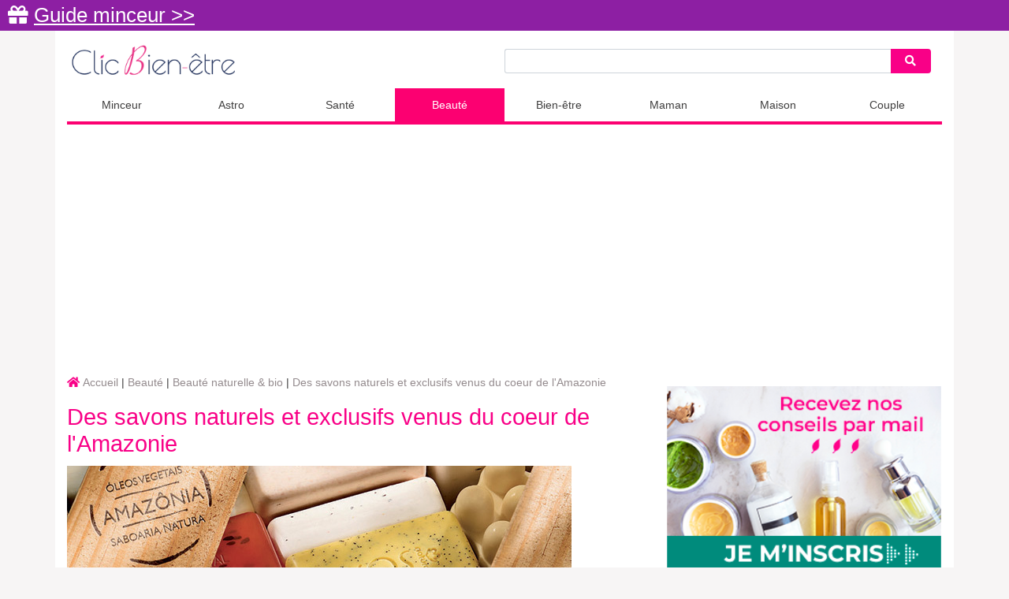

--- FILE ---
content_type: text/html; charset=utf-8
request_url: https://www.clicbienetre.com/beaute/naturelle-bio/des-savons-naturels-et-exclusifs-venus-du-coeur-de-l-amazonie
body_size: 12886
content:
<!DOCTYPE html>
<html lang="fr">
<head>
    <meta charset="utf-8">
    <meta http-equiv="content-language" content="fr"/>
    <meta http-equiv="X-UA-Compatible" content="IE=edge">
    <meta name="viewport" content="width=device-width, initial-scale=1">
    <title>Des savons naturels et exclusifs venus du coeur de l&#039;Amazonie | Clic Bien-être</title>
    <meta name="csrf-token" content="BePCXLd5zcsDlhEvjW49O8T21Rrh4qRWtlIFbTNC">

    <script src="/js/app.js?id=9bcbb374dfe6ae6f5f91e25313df9f45"></script>
    <link href="/css/app.css?id=ba1476175b5e100ec14c70eeace96a2b" rel="stylesheet">

    <link rel="alternate" type="application/atom+xml" href="https://www.clicbienetre.com/articles.xml" title="Clic Bien-être">

    <link rel="icon" type="image/png" href="https://img.clicbienetre.com/static/v3/images/favicon.png?v=1562060690"/>
    <link rel="apple-touch-icon" href="https://img.clicbienetre.com/static/v3/images/apple-touch-icon.png?v=1562060690"/>
    <link rel="apple-touch-icon" href="https://img.clicbienetre.com/static/v3/images/apple-touch-icon-76x76.png?v=1562060690" sizes="76x76"/>
    <link rel="apple-touch-icon" href="https://img.clicbienetre.com/static/v3/images/apple-touch-icon-120x120.png?v=1562060690" sizes="120x120"/>
    <link rel="apple-touch-icon" href="https://img.clicbienetre.com/static/v3/images/apple-touch-icon-152x152" sizes="152x152"/>

    <!-- BEGIN Sirdata -->
<script type="text/javascript" src="https://cache.consentframework.com/js/pa/26948/c/vn5aJ/stub" referrerpolicy="unsafe-url" charset="utf-8"></script>
<script type="text/javascript" src="https://tag.analytics-helper.com/ans/ga?pa=26948&c=553&tid=UA-90862299-1%2CG-XXMZD4D9MP"></script>
<script>
window.Sddan = {
    "info": {
        "hd_m" : "",
        "hd_s256" : "",
        "uf_postal_code" : "",
        "uf_bday" : "",
        "uf_gender" : "",
    }
};
</script>
<script type="text/javascript" src="https://choices.consentframework.com/js/pa/26948/c/vn5aJ/cmp" referrerpolicy="unsafe-url" charset="utf-8" async></script>
<!-- END Sirdata -->

<!-- BEGIN Missena -->
<script async src="https://ad.missena.io/?t=PA-48855868"></script>
<!-- END Missena -->

<!-- BEGIN Adsense -->
<script type="text/javascript" data-cmp-src="https://pagead2.googlesyndication.com/pagead/js/adsbygoogle.js" data-cmp-vendor="755" data-cmp-purposes="1,3,4" data-cmp-purposes-li="2,7,9,10" data-cmp-require-choice="true" async></script>
<!-- END Adsense -->

<!-- BEGIN Taboola -->
<script type="text/javascript">
  window._taboola = window._taboola || [];
  _taboola.push({article:'auto'});
  !function (e, f, u, i) {
    if (!document.getElementById(i)){
      e.async = 500;
      e.setAttribute('data-cmp-src',u);
      e.setAttribute('data-cmp-purposes','1,3');
      e.setAttribute('data-cmp-vendor','42');
      e.setAttribute('data-cmp-require-choice','true');   
      e.id = i;
      f.parentNode.insertBefore(e, f);
    }
  }(document.createElement('script'),
  document.getElementsByTagName('script')[0],
  '//cdn.taboola.com/libtrc/mangomedia-clicbien-etre/loader.js',
  'tb_loader_script');
  if(window.performance && typeof window.performance.mark == 'function')
    {window.performance.mark('tbl_ic');}
</script>
<!-- END Taboola -->

<!-- BEGIN Akcelo -->
<script async src="https://ads.sportslocalmedia.com/slm.prebid.clicbienetre.js"></script>

<style>
    .akcelo-wrapper {
        display: grid;
        place-items: center;
        grid-template-columns: 1fr;
        text-align: center;
        position: relative;
        overflow: hidden;
    }
    .akcelo-wrapper.akcelo-wrapper-label:before {
        content: attr(data-ad-text);
        color: #777777;
        font-size: 11px;
        text-align: center;
        position: absolute;
        width: 100%;
        top: 2px;
    }
    .akcelo-wrapper.akcelo-wrapper-label {
        box-sizing: content-box;
        padding: 20px 0 0;
    }
    .akcelo-placeholder:not(.akcelo-loaded) {
        background-color: #f9f9f9;
        background-clip: content-box;
    }
    .akcelo-placeholder:not(.akcelo-loaded)::after {
        border: 1px solid #696969;
        border-radius: 2px;
        color: #696969;
        content: attr(data-placeholder-text);
        font-size: 11px;
        line-height: 1;
        padding: 3px 4px 1px;
        position: absolute;
        background-color: transparent;
        font-family: Arial,sans-serif;
    }
    .akcelo-video > div:first-child {
        width: 100%;
        position: absolute;
        top: 0;
        bottom: 0;
        left: 0;
        right: 0
    }
    .akcelo-video.akcelo-wrapper-label > div:first-child {
        top: 20px;
    }
    @media (pointer:coarse) {
        .akcelo-wrapper.akcelo-desktop {
            display: none;
        }
    }
    @media (pointer:fine) {
        .akcelo-wrapper.akcelo-mobile {
            display: none;
        }
    }
</style>
<!-- END Akcelo -->

<!-- BEGIN Facebook -->
<meta name="facebook-domain-verification" content="f9gxs0vkv0xxmojj9limyb8sxskzd7" />
<!-- END Facebook -->

<!-- BEGIN Google Analytics -->
<script async src="https://www.googletagmanager.com/gtag/js?id=G-XXMZD4D9MP"></script>
<script>
    window.dataLayer = window.dataLayer || [];
    function gtag(){dataLayer.push(arguments);}
    gtag('js', new Date());
    gtag('config', 'G-XXMZD4D9MP');
</script>
<!-- END Google Analytics -->



        <meta property="og:type" content="article" />
    <meta property="og:title" content="Des savons naturels et exclusifs venus du coeur de l'Amazonie" />
    <meta property="og:description" content="Découvrez les nouveaux savons naturels inédits Natura EKOS. Des produits de qualité fabriqués de manière raisonnée au cœur de l’Amazonie par Natura Brasil, le tout à partir de fruits précieux comme la Castanha, l’Andiroba ou encore le buruti." />
    <meta property="article:published_time" content="2015-09-10T13:00:49+02:00" />
    <meta property="article:modified_time" content="2015-09-10T13:00:49+02:00" />
    <meta property="og:url" content="https://www.clicbienetre.com/beaute/naturelle-bio/des-savons-naturels-et-exclusifs-venus-du-coeur-de-l-amazonie" />
    <meta property="og:site_name" content="Clic Bien-être" />
            <meta property="og:image" content="https://img.clicbienetre.com/prod/images/news/640x350_6726.jpeg" />
        <meta property="og:image:alt" content="Des savons naturels et exclusifs venus du coeur de l'Amazonie" />
    <meta property="og:locale" content="fr_FR" />
    <meta name="twitter:text:title" content="Des savons naturels et exclusifs venus du coeur de l'Amazonie" />
            <meta name="twitter:image" content="https://img.clicbienetre.com/prod/images/news/640x350_6726.jpeg" />
        <meta name="twitter:image:alt" content="Des savons naturels et exclusifs venus du coeur de l'Amazonie" />
    <meta name="twitter:card" content="summary_large_image" />

    
        <!-- ecs -->
</head>
<body>

<div class="container">
    <div class="lmp_banner">
    <i class="fas fa-gift"></i>
    <a href="https://www.clicbienetre.com/form-lmp-sante" target="_blank">
        Guide minceur  &gt;&gt;
    </a>
</div>

<style>
    div.lmp_banner {
        background: #8d1fa3;
        color: #ffffff;
        padding: 5px 25px;
        margin: 0 -15px;
        position: fixed;
        top: 0;
        left: 0;
        right: 0;
        z-index: 11;
        font-size: 1.6em;
    }

    div.lmp_banner a {
        text-decoration: underline;
        color: #ffffff;
    }

    body {
        margin-top: 37px;
    }

    @media (max-width: 767px) {
        body {
            margin-top: 30px;
        }

        a.lmp_banner {
            font-size: 0.9em;
        }
    }
</style>

    <nav class="navbar navbar-light navbar-expand-lg bg-light no-print pink" id="topnav">
    <div class="top-nav">
        <a href="https://www.clicbienetre.com">
            <img src="https://img.clicbienetre.com/static/v4/logo2.png" alt="Clic Bien-être" class="logo"/>
            <span class="logo">
                Clic Bien-être
            </span>
        </a>

        <div class="gse-nav no-print">
            <div class="searchbar">
    <form action="https://www.clicbienetre.com/recherche">
        <div class="input-group">
            <input id="search-input" type="text" class="form-control form-control-sm" name="q" value="">
            <div class="input-group-append">
                <div class="input-group-text">
                    <button type="submit" class="btn btn-sm" aria-label="Search">
                        <i class="fas fa-search"></i>
                    </button>
                </div>
            </div>
        </div>
    </form>
</div>
        </div>

        <button class="navbar-toggler" type="button" data-toggle="collapse" data-target="#menu" aria-controls="navbarSupportedContent" aria-expanded="false" aria-label="Toggle navigation">
            <span class="navbar-toggler-icon"></span>
        </button>
    </div>

    <div class="collapse navbar-collapse" id="menu">
        <ul class="navbar-nav mr-auto">
                            <li class="nav-item light-blue ">
                    <div class="dropdown">
                                                    <a class="nav-link dropdown-toggle" href="#" data-toggle="dropdown" data-target="#drop13">Minceur</a>
                            <div class="dropdown-menu" id="drop13">
                                <div class="row no-gutters">
                                    <div class="col-md-4 left-dropdown">
                                                                                    <a class="dropdown-item" href="https://www.clicbienetre.com/minceur/actualite-minceur">Actu minceur</a>
                                                                                    <a class="dropdown-item" href="https://www.clicbienetre.com/minceur/alimentation">Alimentation</a>
                                                                                    <a class="dropdown-item" href="https://www.clicbienetre.com/minceur/recettes">Recettes</a>
                                                                            </div>
                                                                            <div class="col-md-8 no-mobile">
                                            <div class="row articles">
                                                <div class="col-12 mb-2">Minceur</div>
                                                                                                    <div class="col-4">
                                                        <a href="https://www.clicbienetre.com/minceur/alimentation/alimentation-et-fertilite-les-aliments-a-privilegier">
                                                            <img data-src="https://img.clicbienetre.com/prod/2025-12/alimentation-et-fertilite-nkz-800.webp" class="b-lazy" alt="Alimentation et fertilité : les aliments à privilégier"/>
                                                            Alimentation et fertilité : les aliments à privilégier
                                                        </a>
                                                    </div>
                                                                                                                                                        <div class="col-4">
                                                        <a href="https://www.clicbienetre.com/minceur/alimentation/smoothie-vert-minceur-3-idees-faciles-et-gourmandes">
                                                            <img data-src="https://img.clicbienetre.com/prod/2025-11/smoothie-t95-800.webp" class="b-lazy" alt="Smoothie vert minceur : 3 idées faciles et gourmandes"/>
                                                            Smoothie vert minceur : 3 idées faciles et gourmandes
                                                        </a>
                                                    </div>
                                                                                                                                                        <div class="col-4">
                                                        <a href="https://www.clicbienetre.com/minceur/alimentation/idees-gourmandes-pour-se-faire-plaisir-a-la-maison-sans-passer-des-heures-en-cuisine">
                                                            <img data-src="https://img.clicbienetre.com/prod/2025-11/gaufres-ssj-800.webp" class="b-lazy" alt="Idées gourmandes pour se faire plaisir à la maison sans passer des heures en cuisine"/>
                                                            Idées gourmandes pour se faire plaisir à la maison sans passer des heures en cuisine
                                                        </a>
                                                    </div>
                                                                                                                                                        </div>
                                        </div>
                                                                    </div>
                            </div>
                                            </div>
                </li>
                            <li class="nav-item violet ">
                    <div class="dropdown">
                                                    <a class="nav-link dropdown-toggle" href="#" data-toggle="dropdown" data-target="#drop22">Astro</a>
                            <div class="dropdown-menu" id="drop22">
                                <div class="row no-gutters">
                                    <div class="col-md-12 left-dropdown">
                                                                                    <a class="dropdown-item" href="https://www.clicbienetre.com/astrologie/horoscope-du-jour">Horoscope du jour</a>
                                                                                    <a class="dropdown-item" href="https://www.clicbienetre.com/astrologie/horoscope-de-la-semaine">Horoscope de la semaine</a>
                                                                                    <a class="dropdown-item" href="https://www.clicbienetre.com/astrologie/horoscope-de-l-annee">Horoscope de l&#039;année</a>
                                                                                    <a class="dropdown-item" href="https://www.clicbienetre.com/astrologie/horoscope-chinois">Horoscope chinois</a>
                                                                                    <a class="dropdown-item" href="https://www.clicbienetre.com/astrologie/caractere-signes">Caractère des signes</a>
                                                                                    <a class="dropdown-item" href="https://www.clicbienetre.com/astrologie/numerologie">Numérologie</a>
                                                                            </div>
                                                                    </div>
                            </div>
                                            </div>
                </li>
                            <li class="nav-item blue ">
                    <div class="dropdown">
                                                    <a class="nav-link dropdown-toggle" href="#" data-toggle="dropdown" data-target="#drop11">Santé</a>
                            <div class="dropdown-menu" id="drop11">
                                <div class="row no-gutters">
                                    <div class="col-md-4 left-dropdown">
                                                                                    <a class="dropdown-item" href="https://www.clicbienetre.com/sante/aromatherapie">Aromathérapie</a>
                                                                                    <a class="dropdown-item" href="https://www.clicbienetre.com/sante/homeopathie">Homéopathie</a>
                                                                                    <a class="dropdown-item" href="https://www.clicbienetre.com/sante/phytotherapie">Phytothérapie</a>
                                                                                    <a class="dropdown-item" href="https://www.clicbienetre.com/sante/actualite-sante">Actu santé</a>
                                                                                    <a class="dropdown-item" href="https://www.clicbienetre.com/sante/menopause">Ménopause</a>
                                                                                    <a class="dropdown-item" href="https://www.clicbienetre.com/sante/analyses-examens-medicaux">Analyses et examens médicaux</a>
                                                                                    <a class="dropdown-item" href="https://www.clicbienetre.com/sante/bucco-dentaire">Bucco-dentaire</a>
                                                                                    <a class="dropdown-item" href="https://www.clicbienetre.com/sante/remedes-grand-mere">Remèdes de grands-mères</a>
                                                                                    <a class="dropdown-item" href="https://www.clicbienetre.com/sante/psychologie">Psychologie</a>
                                                                            </div>
                                                                            <div class="col-md-8 no-mobile">
                                            <div class="row articles">
                                                <div class="col-12 mb-2">Santé</div>
                                                                                                    <div class="col-4">
                                                        <a href="https://www.clicbienetre.com/sante/aromatherapie/bien-utiliser-les-huiles-essentielles-en-toute-securite">
                                                            <img data-src="https://img.clicbienetre.com/prod/2025-12/des-extraits-naturels-tres-concentres-bxk-800.webp" class="b-lazy" alt="Bien utiliser les huiles essentielles en toute sécurité"/>
                                                            Bien utiliser les huiles essentielles en toute sécurité
                                                        </a>
                                                    </div>
                                                                                                                                                        <div class="col-4">
                                                        <a href="https://www.clicbienetre.com/sante/actualite-sante/les-bienfaits-du-miel-pour-votre-sante">
                                                            <img data-src="https://img.clicbienetre.com/prod/2024-05/les-vertus-du-miel-pour-la-sante-2.jpg" class="b-lazy" alt="Les bienfaits du miel pour votre santé"/>
                                                            Les bienfaits du miel pour votre santé
                                                        </a>
                                                    </div>
                                                                                                                                                        <div class="col-4">
                                                        <a href="https://www.clicbienetre.com/sante/actualite-sante/sante-globale-comment-allier-medecine-naturelle-et-couverture-adaptee">
                                                            <img data-src="https://img.clicbienetre.com/prod/2025-12/ostheo-cm7-800.webp" class="b-lazy" alt="Santé globale : comment allier médecine naturelle et couverture adaptée"/>
                                                            Santé globale : comment allier médecine naturelle et couverture adaptée
                                                        </a>
                                                    </div>
                                                                                                                                                        </div>
                                        </div>
                                                                    </div>
                            </div>
                                            </div>
                </li>
                            <li class="nav-item pink active">
                    <div class="dropdown">
                                                    <a class="nav-link dropdown-toggle" href="#" data-toggle="dropdown" data-target="#drop14">Beauté</a>
                            <div class="dropdown-menu" id="drop14">
                                <div class="row no-gutters">
                                    <div class="col-md-4 left-dropdown">
                                                                                    <a class="dropdown-item" href="https://www.clicbienetre.com/beaute/naturelle-bio">Beauté naturelle &amp; bio</a>
                                                                                    <a class="dropdown-item" href="https://www.clicbienetre.com/beaute/soins-cosmetiques-maison">DIY fait maison</a>
                                                                                    <a class="dropdown-item" href="https://www.clicbienetre.com/beaute/produits-tests">Nos tests produits</a>
                                                                                    <a class="dropdown-item" href="https://www.clicbienetre.com/beaute/maquillage-soins">Maquillage et soins beauté</a>
                                                                                    <a class="dropdown-item" href="https://www.clicbienetre.com/beaute/soins-cheveux">Soins des cheveux</a>
                                                                            </div>
                                                                            <div class="col-md-8 no-mobile">
                                            <div class="row articles">
                                                <div class="col-12 mb-2">Beauté</div>
                                                                                                    <div class="col-4">
                                                        <a href="https://www.clicbienetre.com/beaute/naturelle-bio/activites-educatives-a-faire-a-la-maison-pendant-les-vacances">
                                                            <img data-src="https://img.clicbienetre.com/prod/2025-12/activites-educatives-a-faire-a-la-maison-pendant-les-vacances-cqb-800.webp" class="b-lazy" alt="Activités éducatives à faire à la maison pendant les vacances"/>
                                                            Activités éducatives à faire à la maison pendant les vacances
                                                        </a>
                                                    </div>
                                                                                                                                                        <div class="col-4">
                                                        <a href="https://www.clicbienetre.com/beaute/naturelle-bio/5-huiles-vegetales-pour-une-peau-eclatante-au-naturel">
                                                            <img data-src="https://img.clicbienetre.com/prod/2025-12/huiles-vegetales-naturelles-at9-800.webp" class="b-lazy" alt="5 huiles végétales pour une peau éclatante au naturel"/>
                                                            5 huiles végétales pour une peau éclatante au naturel
                                                        </a>
                                                    </div>
                                                                                                                                                        <div class="col-4">
                                                        <a href="https://www.clicbienetre.com/beaute/soins-cosmetiques-maison/fabriquez-votre-propre-masque-visage-au-miel-en-5-minutes">
                                                            <img data-src="https://img.clicbienetre.com/prod/2025-12/propre-masque-visage-au-miel-iii-800.webp" class="b-lazy" alt="Fabriquez votre propre masque visage au miel en 5 minutes"/>
                                                            Fabriquez votre propre masque visage au miel en 5 minutes
                                                        </a>
                                                    </div>
                                                                                                                                                        </div>
                                        </div>
                                                                    </div>
                            </div>
                                            </div>
                </li>
                            <li class="nav-item green ">
                    <div class="dropdown">
                                                    <a class="nav-link dropdown-toggle" href="#" data-toggle="dropdown" data-target="#drop12">Bien-être</a>
                            <div class="dropdown-menu" id="drop12">
                                <div class="row no-gutters">
                                    <div class="col-md-4 left-dropdown">
                                                                                    <a class="dropdown-item" href="https://www.clicbienetre.com/bien-etre/sport">Sport</a>
                                                                                    <a class="dropdown-item" href="https://www.clicbienetre.com/bien-etre/relaxation">Relaxation</a>
                                                                                    <a class="dropdown-item" href="https://www.clicbienetre.com/bien-etre/sommeil">Sommeil</a>
                                                                                    <a class="dropdown-item" href="https://www.clicbienetre.com/bien-etre/travail">Travail</a>
                                                                                    <a class="dropdown-item" href="https://www.clicbienetre.com/bien-etre/bien-vieillir">Bien vieillir</a>
                                                                            </div>
                                                                            <div class="col-md-8 no-mobile">
                                            <div class="row articles">
                                                <div class="col-12 mb-2">Bien-être</div>
                                                                                                    <div class="col-4">
                                                        <a href="https://www.clicbienetre.com/bien-etre/sport/sport-et-bien-etre-quels-exercices-pour-se-sentir-mieux-dans-son-corps">
                                                            <img data-src="https://img.clicbienetre.com/prod/2026-01/sport-et-bien-etre-n43-800.webp" class="b-lazy" alt="Sport et bien-être : quels exercices pour se sentir mieux dans son corps ?"/>
                                                            Sport et bien-être : quels exercices pour se sentir mieux dans son corps ?
                                                        </a>
                                                    </div>
                                                                                                                                                        <div class="col-4">
                                                        <a href="https://www.clicbienetre.com/bien-etre/sommeil/troubles-du-sommeil-causes-frequentes-et-solutions-naturelles">
                                                            <img data-src="https://img.clicbienetre.com/prod/2025-12/troubles-du-sommeil-tmz-800.webp" class="b-lazy" alt="Troubles du sommeil : causes fréquentes et solutions naturelles"/>
                                                            Troubles du sommeil : causes fréquentes et solutions naturelles
                                                        </a>
                                                    </div>
                                                                                                                                                        <div class="col-4">
                                                        <a href="https://www.clicbienetre.com/bien-etre/relaxation/4-techniques-de-respiration-pour-reduire-le-stress-en-2-minutes">
                                                            <img data-src="https://img.clicbienetre.com/prod/2025-12/4-techniques-de-respiration-pour-reduire-le-stress-en-2-minutes-gij-800.webp" class="b-lazy" alt="4 techniques de respiration pour réduire le stress en 2 minutes"/>
                                                            4 techniques de respiration pour réduire le stress en 2 minutes
                                                        </a>
                                                    </div>
                                                                                                                                                        </div>
                                        </div>
                                                                    </div>
                            </div>
                                            </div>
                </li>
                            <li class="nav-item yellow ">
                    <div class="dropdown">
                                                    <a class="nav-link dropdown-toggle" href="#" data-toggle="dropdown" data-target="#drop23">Maman</a>
                            <div class="dropdown-menu" id="drop23">
                                <div class="row no-gutters">
                                    <div class="col-md-4 left-dropdown">
                                                                                    <a class="dropdown-item" href="https://www.clicbienetre.com/maman/tomber-enceinte">Tomber enceinte</a>
                                                                                    <a class="dropdown-item" href="https://www.clicbienetre.com/maman/actualite-grossesse">Actu grossesse</a>
                                                                                    <a class="dropdown-item" href="https://www.clicbienetre.com/maman/grossesse-semaine-par-semaine">Grossesse semaine par semaine</a>
                                                                                    <a class="dropdown-item" href="https://www.clicbienetre.com/maman/bebe">Bébé</a>
                                                                                    <a class="dropdown-item" href="https://www.clicbienetre.com/maman/enfant">Enfant</a>
                                                                                    <a class="dropdown-item" href="https://www.clicbienetre.com/maman/ado">Ado</a>
                                                                            </div>
                                                                            <div class="col-md-8 no-mobile">
                                            <div class="row articles">
                                                <div class="col-12 mb-2">Maman</div>
                                                                                                    <div class="col-4">
                                                        <a href="https://www.clicbienetre.com/maman/actualite-grossesse/grossesse-semaine-par-semaine-evolution-et-conseils-pratiques">
                                                            <img data-src="https://img.clicbienetre.com/prod/2025-12/grossesse-semaine-par-semaine-evolution-iff-800.webp" class="b-lazy" alt="Grossesse semaine par semaine : évolution et conseils pratiques"/>
                                                            Grossesse semaine par semaine : évolution et conseils pratiques
                                                        </a>
                                                    </div>
                                                                                                                                                        <div class="col-4">
                                                        <a href="https://www.clicbienetre.com/maman/bebe/sommeil-de-bebe-comprendre-ses-besoins-naturels">
                                                            <img data-src="https://img.clicbienetre.com/prod/2025-12/sommeil-de-bebe-lr5-800.webp" class="b-lazy" alt="Sommeil de bébé : comprendre ses besoins naturels"/>
                                                            Sommeil de bébé : comprendre ses besoins naturels
                                                        </a>
                                                    </div>
                                                                                                                                                        <div class="col-4">
                                                        <a href="https://www.clicbienetre.com/maman/bebe/comment-choisir-une-poussette-adaptee-a-votre-mode-de-vie">
                                                            <img data-src="https://img.clicbienetre.com/prod/2025-12/comment-choisir-une-poussette-adaptee-a-votre-mode-de-vie-ix8-800.webp" class="b-lazy" alt="Comment choisir une poussette adaptée à votre mode de vie ?"/>
                                                            Comment choisir une poussette adaptée à votre mode de vie ?
                                                        </a>
                                                    </div>
                                                                                                                                                        </div>
                                        </div>
                                                                    </div>
                            </div>
                                            </div>
                </li>
                            <li class="nav-item orange ">
                    <div class="dropdown">
                                                    <a class="nav-link dropdown-toggle" href="#" data-toggle="dropdown" data-target="#drop18">Maison</a>
                            <div class="dropdown-menu" id="drop18">
                                <div class="row no-gutters">
                                    <div class="col-md-4 left-dropdown">
                                                                                    <a class="dropdown-item" href="https://www.clicbienetre.com/maison/animaux">Animaux</a>
                                                                                    <a class="dropdown-item" href="https://www.clicbienetre.com/maison/consommer-responsable">Consommer responsable</a>
                                                                                    <a class="dropdown-item" href="https://www.clicbienetre.com/maison/interieur">Intérieur</a>
                                                                                    <a class="dropdown-item" href="https://www.clicbienetre.com/maison/jardin">Jardinage</a>
                                                                                    <a class="dropdown-item" href="https://www.clicbienetre.com/maison/shopping">Shopping &amp; tendances</a>
                                                                                    <a class="dropdown-item" href="https://www.clicbienetre.com/maison/voyages">Voyages</a>
                                                                            </div>
                                                                            <div class="col-md-8 no-mobile">
                                            <div class="row articles">
                                                <div class="col-12 mb-2">Maison</div>
                                                                                                    <div class="col-4">
                                                        <a href="https://www.clicbienetre.com/maison/shopping/tendances-bien-etre-les-produits-qui-font-vraiment-la-difference">
                                                            <img data-src="https://img.clicbienetre.com/prod/2025-12/les-soins-naturels-et-minimalistes-hzq-800.webp" class="b-lazy" alt="Tendances bien-être : les produits qui font vraiment la différence"/>
                                                            Tendances bien-être : les produits qui font vraiment la différence
                                                        </a>
                                                    </div>
                                                                                                                                                        <div class="col-4">
                                                        <a href="https://www.clicbienetre.com/maison/consommer-responsable/5-gestes-faciles-pour-reduire-ses-dechets-au-quotidien">
                                                            <img data-src="https://img.clicbienetre.com/prod/2025-12/5-gestes-faciles-pour-reduire-ses-dechets-au-quotidien-vhf-800.webp" class="b-lazy" alt="5 gestes faciles pour réduire ses déchets au quotidien"/>
                                                            5 gestes faciles pour réduire ses déchets au quotidien
                                                        </a>
                                                    </div>
                                                                                                                                                        <div class="col-4">
                                                        <a href="https://www.clicbienetre.com/maison/shopping/deco-2025-les-tendances-a-ne-pas-manquer">
                                                            <img data-src="https://img.clicbienetre.com/prod/2025-12/deco-2025-les-tendances-a-ne-pas-manquer-wzp-800.webp" class="b-lazy" alt="Déco 2025 : les tendances à ne pas manquer"/>
                                                            Déco 2025 : les tendances à ne pas manquer
                                                        </a>
                                                    </div>
                                                                                                                                                        </div>
                                        </div>
                                                                    </div>
                            </div>
                                            </div>
                </li>
                            <li class="nav-item red ">
                    <div class="dropdown">
                                                    <a class="nav-link dropdown-toggle" href="#" data-toggle="dropdown" data-target="#drop16">Couple</a>
                            <div class="dropdown-menu" id="drop16">
                                <div class="row no-gutters">
                                    <div class="col-md-4 left-dropdown">
                                                                                    <a class="dropdown-item" href="https://www.clicbienetre.com/couple/vie-de-couple">Vie de couple</a>
                                                                                    <a class="dropdown-item" href="https://www.clicbienetre.com/couple/sexualite">Sexualité</a>
                                                                                    <a class="dropdown-item" href="https://www.clicbienetre.com/couple/contraception">Contraception</a>
                                                                            </div>
                                                                            <div class="col-md-8 no-mobile">
                                            <div class="row articles">
                                                <div class="col-12 mb-2">Couple</div>
                                                                                                    <div class="col-4">
                                                        <a href="https://www.clicbienetre.com/couple/vie-de-couple/vie-de-couple-comment-entretenir-la-complicite-au-fil-du-temps">
                                                            <img data-src="https://img.clicbienetre.com/prod/2025-12/vie-de-couple-comment-entretenir-la-complicite-au-fil-du-temps-ete-800.webp" class="b-lazy" alt="Vie de couple : comment entretenir la complicité au fil du temps ?"/>
                                                            Vie de couple : comment entretenir la complicité au fil du temps ?
                                                        </a>
                                                    </div>
                                                                                                                                                        <div class="col-4">
                                                        <a href="https://www.clicbienetre.com/couple/sexualite/libido-en-baisse-les-causes-et-solutions-naturelles">
                                                            <img data-src="https://img.clicbienetre.com/prod/2025-12/libido-en-baisse-z0o-800.webp" class="b-lazy" alt="Libido en baisse : les causes et solutions naturelles"/>
                                                            Libido en baisse : les causes et solutions naturelles
                                                        </a>
                                                    </div>
                                                                                                                                                        <div class="col-4">
                                                        <a href="https://www.clicbienetre.com/couple/vie-de-couple/5-idees-pour-raviver-la-flamme-dans-votre-couple">
                                                            <img data-src="https://img.clicbienetre.com/prod/2025-11/5-idees-pour-raviver-la-flamme-dans-votre-couple-hnn-800.webp" class="b-lazy" alt="5 idées pour raviver la flamme dans votre couple"/>
                                                            5 idées pour raviver la flamme dans votre couple
                                                        </a>
                                                    </div>
                                                                                                                                                        </div>
                                        </div>
                                                                    </div>
                            </div>
                                            </div>
                </li>
                    </ul>

        <div class="gse-collapse">
            <div class="searchbar">
    <form action="https://www.clicbienetre.com/recherche">
        <div class="input-group">
            <input id="search-input" type="text" class="form-control form-control-sm" name="q" value="">
            <div class="input-group-append">
                <div class="input-group-text">
                    <button type="submit" class="btn btn-sm" aria-label="Search">
                        <i class="fas fa-search"></i>
                    </button>
                </div>
            </div>
        </div>
    </form>
</div>
        </div>
    </div>
</nav>


    <div class="mb-3">
        <!-- BEGIN Adsense -->
<!-- CBE - After header navbar -->
<ins class="adsbygoogle"
     style="display:block"
     data-ad-client="ca-pub-3036478317891157"
     data-ad-slot="2601739969"
     data-ad-format="auto"
     data-full-width-responsive="true"></ins>
<script>
     (adsbygoogle = window.adsbygoogle || []).push({});
</script>
<!-- END Adsense -->


    </div>

    <div class="row">
        <div class="col-md-8 left">
                        <div class="breadcrumb">
        <ol vocab="https://schema.org/" typeof="BreadcrumbList">
            <li property="itemListElement" typeof="ListItem" class="home">
                <a property="item" typeof="WebPage" href="https://www.clicbienetre.com">
                    <span property="name">Accueil</span>
                </a>
                <meta property="position" content="1">
            </li>
            <li property="itemListElement" typeof="ListItem">
                <a property="item" typeof="WebPage" href="#">
                    <span property="name">Beauté</span>
                </a>
                <meta property="position" content="2">
            </li>
                            <li property="itemListElement" typeof="ListItem">
                    <a property="item" typeof="WebPage" href="https://www.clicbienetre.com/beaute/naturelle-bio">
                        <span property="name">Beauté naturelle &amp; bio</span>
                    </a>
                    <meta property="position" content="3">
                </li>
                                        <li property="itemListElement" typeof="ListItem">
                    <a property="item" typeof="WebPage" href="https://www.clicbienetre.com/beaute/naturelle-bio/des-savons-naturels-et-exclusifs-venus-du-coeur-de-l-amazonie">
                        <span property="name">Des savons naturels et exclusifs venus du coeur de l'Amazonie</span>
                    </a>
                    <meta property="position" content="4">
                </li>
                    </ol>
    </div>
                    <div class="article classic">
        <h1>
            Des savons naturels et exclusifs venus du coeur de l'Amazonie
        </h1>

                    <p>
                <img data-src="https://img.clicbienetre.com/prod/images/news/640x350_6726.jpeg" class="b-lazy" alt="Des savons naturels et exclusifs venus du coeur de l'Amazonie"/>
            </p>
                <p class="publication">
            Publié le 10 septembre 2015 à 13:00
        </p>

        <p>
            Découvrez les nouveaux savons naturels inédits Natura EKOS. Des produits de qualité fabriqués de manière raisonnée au cœur de l’Amazonie par Natura Brasil, le tout à partir de fruits précieux comme la Castanha, l’Andiroba ou encore le buruti.
        </p>

                    <div class="mb-3 no-print">
                <!-- BEGIN Adsense -->
<ins class="adsbygoogle"
     style="display:block; text-align:center;"
     data-ad-layout="in-article"
     data-ad-format="fluid"
     data-ad-client="ca-pub-3036478317891157"
     data-ad-slot="7693744300"></ins>
<script>
     (adsbygoogle = window.adsbygoogle || []).push({});
</script>
<!-- END Adsense -->

<!-- BEGIN Akcelo -->
<style>
    .akcelo-adunit-15164 {
        width:100%;
        height:360px;
    }
    @media (pointer:coarse) {
        .akcelo-adunit-15164 {
            width:100%;
            height:180px;
        }
    }
</style>
<div class="akcelo-wrapper akcelo-video akcelo-adunit-15164">
    <div id="Clicbienetre_PlayRVideo"></div>
</div>
<script type="application/javascript">
    var slmadshb = slmadshb || {};
    slmadshb.que = slmadshb.que || [];
    slmadshb.que.push(function() {
        slmadshb.display("Clicbienetre_PlayRVideo");
    });
</script>
<!-- END Akcelo -->


            </div>
        
        <div class="content">
            <p><span style="line-height: 1.6em;">La gamme <span style="font-weight:bold;">Natura Ekos</span> propose des soins cosmétiques exclusifs qui sont pour nous de véritables découvertes sensorielles. Inspirés des <span style="font-weight:bold;">traditions ancestrales et de la biodiversité brésilienne</span>, ils nous transportent dans un univers singulier où se mêlent naturalité, authenticité et efficacité.</span></p>

<p>Au travers de ses nouveaux savons, Natura Ekos nous immerge dans cet univers en nous offrant des <span style="font-weight:bold;">savons aux huiles 100% végétales</span> extraites de la castanha, l’andiroba ou encore le buruti. Ces matières premières nobles issues de la forêt amazonienne sont combinées aux bienfaits du pithanga, du maracuja, du cacau ou encore de l’andiroba pour créer des soins lavants hors du commun.</p>

<p style="text-align: center;"></p>

<p style="text-align: center;"><span style="font-style:italic;">Récolte de la Castanha</span></p>

<p>Profitez de toutes les vertus des actifs de la nature au travers de ces <span style="font-weight:bold;">savons crémeux et parfumés</span> aux couleurs de la terre et aux senteurs de la forêt. Une peau douce et une hydratation préservée sont à la clé.</p>

<p style="text-align: center;"></p>

<div>
<div style="text-align: center;"><span style="font-style:italic;">Assortiment de 4 savons solides exfoliants - 4 ingrédients assortis : pithanga, andiroba, maracuja et buruti (4X100 gr - 18€)</span></div>

<div style="text-align: center;"></div>

<div style="text-align: center;"><span style="font-style:italic;">Lot de 3 savons solides crémeux Ekos Castanha à l&#39;huile de castanha (3X100 gr - 14€)</span></div>

<div style="text-align: center;"></div>

<div> </div>
</div>

<p style="text-align: center;"><span style="font-style:italic;">Assortiment de 4 savons solides crémeux - 4 parfums assortis Andiroba, cacau, cupuaçu et castanha (4X100 gr - 18€)</span></p>

<h2>Une fabrication raisonnée au cœur de l’Amazonie</h2>

<p>Même si nous sommes des fervents défenseur du Made in France, nous ne pouvons que saluer la démarche de fabrication de ces produits brésiliens. En avril 2014, Natura Brasil - acteur incontournable dans le monde des cosmétiques au Brésil -  a initié sa production de savons dans un pôle technologique de plus de 172 m<sup>2</sup> : L’Ecoparc. Cette usine qui regroupe plusieurs types de production, est <span style="font-weight:bold;">très respectueuse de l’environnement</span>, elle a notamment recours à la technologie des jardins filtrants, aux systèmes de géothermie, à la réutilisation des eaux de pluies... pour <span style="font-weight:bold;">se fondre au maximum dans le paysage sauvage</span> de l’Amazonie.</p>

<p>Au Brésil, l’Ecoparc est la preuve vivante que l’on peut produire tout en préservant l’environnement. Ce système d’exploitation partagé montre que les industries peuvent se développer dans un même espace en mutualisant les ressources, le fondement nécessaire à une activité durable.</p>

<p>A noter qu’en éliminant les matières animales, minérales ou synthétiques de ces produits au profit des matières premières végétales cultivées de manière durable, les savons Natura Brasil contribuent encore davantage à la vie locale.</p>

<p style="text-align: center;"></p>

<p style="text-align: center;"><span style="font-style:italic;">Récolte de maracuja</span></p>

<p>En respectant la nature et la forêt, en valorisant les populations locales qui se voient davantage gratifiées de leur travail ou encore en mettant en valeur les richesses et les traditions amazoniennes, l’entreprise Natura Ekos mise de manière certaine sur la pérennité de son activité. Et nous ne pouvons que saluer cette démarche !</p>

<h2>Infos pratiques</h2>
<p>Retrouvez les produits Natura Brasil -&nbsp;Ekos&nbsp;sur&nbsp;<a href="http://www.naturabrasil.fr" target="_blank">www.naturabrasil.fr</a></p>
        </div>

                    <p class="my-4">
                Auteur:
                <a href="https://www.clicbienetre.com/author/3">Lucie</a>
            </p>
        
        <div class="row share-links text-center no-print no-gutters">
    <div class="col-4">
        <i class="fab fa-facebook-square"></i>
        <a href="https://www.facebook.com/dialog/share?app_id=5303202981&display=popup&href=https%3A%2F%2Fwww.clicbienetre.com%2Fbeaute%2Fnaturelle-bio%2Fdes-savons-naturels-et-exclusifs-venus-du-coeur-de-l-amazonie" target="_blank" class="facebook">
            Partager
        </a>
    </div>
    <div class="col-4">
        <i class="fas fa-print"></i>
        <a href="#" class="print">
            Imprimer le contenu
        </a>
    </div>
    <div class="col-4">
        <i class="fas fa-at"></i>
        <a href="#" class="email" data-toggle="modal" data-target="#shareEmailModal">
            Envoyer par email
        </a>
    </div>
</div>


<div class="modal fade" id="shareEmailModal" tabindex="-1" role="dialog">
    <div class="modal-dialog modal-lg" role="document">
        <div class="modal-content">
            <div class="modal-header">
                <h5 class="modal-title" id="exampleModalLabel">Partager cette page par email</h5>
                <button type="button" class="close" data-dismiss="modal" aria-label="Close">
                    <span aria-hidden="true">&times;</span>
                </button>
            </div>
            <form action="https://www.clicbienetre.com/share/email" method="post">
                <div class="modal-body">
                    <input type="hidden" name="_token" value="BePCXLd5zcsDlhEvjW49O8T21Rrh4qRWtlIFbTNC" autocomplete="off">                    <p>Veuillez renseigner les informations suivantes (nous ne conservons pas ces informations) :</p>
                    <div class="form-group row">
                        <label class="col-sm-3 col-form-label">Votre nom</label>
                        <div class="col-sm-9">
                            <input type="text" name="name" class="form-control" required>
                        </div>
                    </div>
                    <div class="form-group row">
                        <label class="col-sm-3 col-form-label">Email du destinataire</label>
                        <div class="col-sm-9">
                            <input type="email" name="email" class="form-control" required>
                        </div>
                    </div>
                    <input type="hidden" name="article_id" value="6726"/>
                    <input type="hidden" name="g-recaptcha-response" id="recaptcha-t0dubayt" />

<!-- Google recaptcha -->
<script src="https://www.recaptcha.net/recaptcha/api.js?render=6LcXRrkUAAAAABykHaomKQcR5KwSUFPgxgptqkio"></script>
<script>
    grecaptcha.ready(function() {
        function SetCaptchaToken(inputId) {
            grecaptcha.execute('6LcXRrkUAAAAABykHaomKQcR5KwSUFPgxgptqkio').then(function (token) {
                $(inputId).val(token);
            });
        }
        SetCaptchaToken('input#recaptcha-t0dubayt');
        setInterval(function () { SetCaptchaToken('input#recaptcha-t0dubayt'); }, 2 * 60 * 1000);
    });
</script>
                </div>
                <div class="modal-footer">
                    <a href="#" data-dismiss="modal" class="grey">Fermer</a>
                    <button type="submit" class="btn btn-primary">Envoyer</button>
                </div>
            </form>
        </div>
    </div>
</div>

                    <div class="mb-3 no-print">
                <!-- BEGIN Adsense -->
<div class="mt-4">
    <p class="text-center mb-3">- Publicité -</p>
    <ins class="adsbygoogle" style="display:block" data-ad-client="ca-pub-3036478317891157" data-ad-slot="9537743787" data-ad-format="auto" data-full-width-responsive="true"></ins>
    <script>
        (adsbygoogle = window.adsbygoogle || []).push({});
    </script>
</div>
<!-- END Adsense -->


            </div>
        
        <div class="prev-next row no-gutters no-print my-4">
            <div class="col-6">
                                    <a href="https://www.clicbienetre.com/beaute/naturelle-bio/l-eau-le-secret-d-une-belle-peau" class="prev">
                        <i class="fas fa-chevron-circle-left"></i>
                        Précédent
                    </a>
                            </div>
            <div class="col-6 text-right">
                                    <a href="https://www.clicbienetre.com/beaute/naturelle-bio/escale-bien-etre-au-pied-du-mont-blanc" class="next">
                        Suivant
                        <i class="fas fa-chevron-circle-right"></i>
                    </a>
                            </div>
        </div>

                    <div class="mb-3 no-print">
                <!-- BEGIN Adsense -->
<div class="mb-4">
    <p class="text-center mb-3">- Publicité -</p>
<ins class="adsbygoogle"
     style="display:block"
     data-ad-client="ca-pub-3036478317891157"
     data-ad-slot="8138742801"
     data-ad-format="auto"
     data-full-width-responsive="true"></ins>
<script>
     (adsbygoogle = window.adsbygoogle || []).push({});
</script>
</div>
<!-- END Adsense -->


            </div>
        
        <div class="mb-3 no-print">
            <!-- BEGIN Taboola -->
<div id="taboola-below-article-thumbnails" class="no-print"></div>
<script>
    _taboola.push({
      mode: 'thumbnails-a',
      container: 'taboola-below-article-thumbnails',
      placement: 'Below Article Thumbnails',
      target_type: 'mix'
    });
</script>
<!-- END Taboola -->


        </div>

        <div class="similars mb-4 no-print">
        <h2 class="mb-2">A lire sur le même sujet :</h2>
        <div class="row">
                            <div class="col-lg-6 mb-3">
                    <div class="row no-gutters">
                        <div class="col-4">
                                                            <a href="https://www.clicbienetre.com/beaute/naturelle-bio/le-moly-des-savons-doux-et-surgras-fait-main-dans-les-pyrenees-atlantiques">
                                    <img data-src="https://img.clicbienetre.com/prod/images/news/420x340_6493.jpeg" class="b-lazy img-fluid" alt="Le Moly, des savons doux et surgras fait-main dans les Pyrénées Atlantiques" />
                                </a>
                                                    </div>
                        <div class="col-8">
                            <p>
                                <a href="https://www.clicbienetre.com/beaute/naturelle-bio/le-moly-des-savons-doux-et-surgras-fait-main-dans-les-pyrenees-atlantiques">
                                    Le Moly, des savons doux et surgras fait-main dans les Pyrénées Atlantiques
                                </a>
                                dans
                                <a href="https://www.clicbienetre.com/beaute/naturelle-bio" class="pink">
                                    Beauté naturelle &amp; bio
                                </a>
                            </p>
                        </div>
                    </div>
                </div>
                            <div class="col-lg-6 mb-3">
                    <div class="row no-gutters">
                        <div class="col-4">
                                                            <a href="https://www.clicbienetre.com/beaute/soins-cheveux/30-soins-naturels-et-bio-pour-prendre-soin-de-mes-cheveux-cet-ete">
                                    <img data-src="https://img.clicbienetre.com/prod/images/news/420x340_6617.jpeg" class="b-lazy img-fluid" alt="30 soins naturels et bio pour prendre soin de mes cheveux cet été" />
                                </a>
                                                    </div>
                        <div class="col-8">
                            <p>
                                <a href="https://www.clicbienetre.com/beaute/soins-cheveux/30-soins-naturels-et-bio-pour-prendre-soin-de-mes-cheveux-cet-ete">
                                    30 soins naturels et bio pour prendre soin de mes cheveux cet été
                                </a>
                                dans
                                <a href="https://www.clicbienetre.com/beaute/naturelle-bio" class="pink">
                                    Beauté naturelle &amp; bio
                                </a>
                            </p>
                        </div>
                    </div>
                </div>
                            <div class="col-lg-6 mb-3">
                    <div class="row no-gutters">
                        <div class="col-4">
                                                            <a href="https://www.clicbienetre.com/beaute/naturelle-bio/kael-une-gamme-de-cosmetique-unisexe-ethique-et-biologique">
                                    <img data-src="https://img.clicbienetre.com/prod/images/news/420x340_6663.jpeg" class="b-lazy img-fluid" alt="Kaël, une gamme de cosmétique unisexe, éthique et biologique" />
                                </a>
                                                    </div>
                        <div class="col-8">
                            <p>
                                <a href="https://www.clicbienetre.com/beaute/naturelle-bio/kael-une-gamme-de-cosmetique-unisexe-ethique-et-biologique">
                                    Kaël, une gamme de cosmétique unisexe, éthique et biologique
                                </a>
                                dans
                                <a href="https://www.clicbienetre.com/beaute/naturelle-bio" class="pink">
                                    Beauté naturelle &amp; bio
                                </a>
                            </p>
                        </div>
                    </div>
                </div>
                    </div>
    </div>
        <div class="category-articles mb-3 no-print">
    <div class="title mb-2">A lire dans <a href="#">Beauté</a></div>
    <div class="row">
                    <div class="col-6">
                <a href="https://www.clicbienetre.com/beaute/naturelle-bio/activites-educatives-a-faire-a-la-maison-pendant-les-vacances" class="article-link">
                                            <img data-src="https://img.clicbienetre.com/prod/2025-12/activites-educatives-a-faire-a-la-maison-pendant-les-vacances-cqb-800.webp" class="b-lazy" alt="Activités éducatives à faire à la maison pendant les vacances" />
                                        Activités éducatives à faire à la maison pendant les vacances
                </a>
            </div>
                    <div class="col-6">
                <a href="https://www.clicbienetre.com/beaute/naturelle-bio/5-huiles-vegetales-pour-une-peau-eclatante-au-naturel" class="article-link">
                                            <img data-src="https://img.clicbienetre.com/prod/2025-12/huiles-vegetales-naturelles-at9-800.webp" class="b-lazy" alt="5 huiles végétales pour une peau éclatante au naturel" />
                                        5 huiles végétales pour une peau éclatante au naturel
                </a>
            </div>
                    <div class="col-6">
                <a href="https://www.clicbienetre.com/beaute/soins-cosmetiques-maison/fabriquez-votre-propre-masque-visage-au-miel-en-5-minutes" class="article-link">
                                            <img data-src="https://img.clicbienetre.com/prod/2025-12/propre-masque-visage-au-miel-iii-800.webp" class="b-lazy" alt="Fabriquez votre propre masque visage au miel en 5 minutes" />
                                        Fabriquez votre propre masque visage au miel en 5 minutes
                </a>
            </div>
                    <div class="col-6">
                <a href="https://www.clicbienetre.com/beaute/naturelle-bio/soin-du-visage-maison-comment-creer-votre-propre-routine-beaute" class="article-link">
                                            <img data-src="https://img.clicbienetre.com/prod/2024-05/comment-faire-un-soin-du-visage-maison-2.jpg" class="b-lazy" alt="Soin du visage maison : comment créer votre propre routine beauté ?" />
                                        Soin du visage maison : comment créer votre propre routine beauté ?
                </a>
            </div>
            </div>
</div>    </div>

            <script type="application/ld+json">
            {"@context":"https:\/\/schema.org","@type":"Article","headline":"Des savons naturels et exclusifs venus du coeur de l'Amazonie","publisher":{"@type":"Organization","name":"Clic Bien-\u00eatre","logo":{"@type":"ImageObject","height":214,"width":88,"url":"https:\/\/www.clicbienetre.com\/v3\/images\/logo.png"}},"datePublished":"2015-09-10T13:00:49Z","dateModified":"2015-09-10T13:00:49Z","image":["https:\/\/img.clicbienetre.com\/prod\/images\/news\/640x350_6726.jpeg","https:\/\/img.clicbienetre.com\/prod\/images\/news\/420x340_6726.jpeg","https:\/\/img.clicbienetre.com\/prod\/images\/news\/200x160_6726.jpeg"],"description":"D\u00e9couvrez les nouveaux savons naturels in\u00e9dits Natura EKOS. Des produits de qualit\u00e9 fabriqu\u00e9s de mani\u00e8re raisonn\u00e9e au c\u0153ur de l\u2019Amazonie par Natura Brasil, le tout \u00e0 partir de fruits pr\u00e9cieux comme la Castanha, l\u2019Andiroba ou encore le buruti.","mainEntityOfPage":"https:\/\/www.clicbienetre.com\/beaute\/naturelle-bio\/des-savons-naturels-et-exclusifs-venus-du-coeur-de-l-amazonie","author":{"@type":"Person","name":"Lucie"}}
        </script>
            </div>
        <div class="col-md-4">
            <div class="right no-print">

    <div class="mb-3">
        
    </div>

            <a href="https://www.clicbienetre.com/newsletter" title="Inscription newsletter" class="mb-3 d-block">
            <img src="/img/pave_news.png" class="w-100"/>
        </a>
    
    <div class="mb-3">
        
    </div>

    <div class="astro-link mb-3 text-center">
        <a href="https://www.clicbienetre.com/astrologie/horoscope-du-jour">
            <img src="https://img.clicbienetre.com/static/v4/horoscope.jpg" alt="Horoscope du jour" class="img-fluid"/>
            <span>Mon horoscope du jour <i class="fas fa-chevron-circle-right"></i></span>
        </a>
    </div>

            <div class="mb-3">
            <!-- BEGIN Adsense -->
<ins class="adsbygoogle" style="display:block" data-ad-format="autorelaxed" data-ad-client="ca-pub-3036478317891157" data-ad-slot="5814608898"></ins>
<script>
    (adsbygoogle = window.adsbygoogle || []).push({});
</script>
<!-- END Adsense -->


        </div>
    
    <div class="top5 mb-3">
        <div class="box">
            <div class="box-title">Le top 5 des news</div>
            <div class="box-body">
                                    <div class="row no-gutters mb-3">
                        <div class="col-4">
                            <a href="https://www.clicbienetre.com/bien-etre/sport/les-bienfaits-caches-du-yoga-sur-votre-sante-mentale">
                                                                    <img data-src="https://img.clicbienetre.com/prod/images/news/420x340_9086.jpeg" class="b-lazy img-fluid" alt="Les bienfaits cachés du yoga sur votre santé mentale"/>
                                                            </a>
                        </div>
                        <div class="col-8 text">
                            <a href="https://www.clicbienetre.com/bien-etre/sport/les-bienfaits-caches-du-yoga-sur-votre-sante-mentale">
                                Les bienfaits cachés du yoga sur votre santé mentale
                            </a>
                            <br/>
                            dans
                            <a href="https://www.clicbienetre.com/bien-etre/sport" class="pink">
                                Sport
                            </a>
                        </div>
                    </div>
                                    <div class="row no-gutters mb-3">
                        <div class="col-4">
                            <a href="https://www.clicbienetre.com/maison/interieur/diy-spray-nettoyant-au-savon-noir">
                                                                    <img data-src="https://img.clicbienetre.com/prod/images/news/420x340_8484.jpeg" class="b-lazy img-fluid" alt="DIY : spray nettoyant au savon noir"/>
                                                            </a>
                        </div>
                        <div class="col-8 text">
                            <a href="https://www.clicbienetre.com/maison/interieur/diy-spray-nettoyant-au-savon-noir">
                                DIY : spray nettoyant au savon noir
                            </a>
                            <br/>
                            dans
                            <a href="https://www.clicbienetre.com/maison/interieur" class="pink">
                                Intérieur
                            </a>
                        </div>
                    </div>
                                    <div class="row no-gutters mb-3">
                        <div class="col-4">
                            <a href="https://www.clicbienetre.com/minceur/alimentation/10-aliments-a-ajouter-a-votre-regime-pour-booster-votre-immunite">
                                                                    <img data-src="https://img.clicbienetre.com/prod/2024-12/10-aliments-a-ajouter-a-votre-regime-pour-booster-votre-immunite-2.jpg" class="b-lazy img-fluid" alt="10 aliments à ajouter à votre régime pour booster votre immunité"/>
                                                            </a>
                        </div>
                        <div class="col-8 text">
                            <a href="https://www.clicbienetre.com/minceur/alimentation/10-aliments-a-ajouter-a-votre-regime-pour-booster-votre-immunite">
                                10 aliments à ajouter à votre régime pour booster votre immunité
                            </a>
                            <br/>
                            dans
                            <a href="https://www.clicbienetre.com/minceur/alimentation" class="pink">
                                Alimentation
                            </a>
                        </div>
                    </div>
                                    <div class="row no-gutters mb-3">
                        <div class="col-4">
                            <a href="https://www.clicbienetre.com/maman/bebe/comment-calmer-un-bebe-qui-pleure">
                                                                    <img data-src="https://img.clicbienetre.com/prod/2022-12/comment-calmer-un-bebe-qui-pleure-2.jpg" class="b-lazy img-fluid" alt="Comment calmer un bébé qui pleure ?"/>
                                                            </a>
                        </div>
                        <div class="col-8 text">
                            <a href="https://www.clicbienetre.com/maman/bebe/comment-calmer-un-bebe-qui-pleure">
                                Comment calmer un bébé qui pleure ?
                            </a>
                            <br/>
                            dans
                            <a href="https://www.clicbienetre.com/maman/bebe" class="pink">
                                Bébé
                            </a>
                        </div>
                    </div>
                                    <div class="row no-gutters mb-3">
                        <div class="col-4">
                            <a href="https://www.clicbienetre.com/sante/aromatherapie/coup-de-mou-huile-essentielle-de-menthe-poivree-pour-vous-redonner-la-peche">
                                                                    <img data-src="https://img.clicbienetre.com/prod/images/news/420x340_7290.jpeg" class="b-lazy img-fluid" alt="Coup de mou : comptez sur l’huile essentielle de Menthe poivrée pour vous redonner la pêche !"/>
                                                            </a>
                        </div>
                        <div class="col-8 text">
                            <a href="https://www.clicbienetre.com/sante/aromatherapie/coup-de-mou-huile-essentielle-de-menthe-poivree-pour-vous-redonner-la-peche">
                                Coup de mou : comptez sur l’huile essentielle de Menthe poivrée pour vous redonner la pêche !
                            </a>
                            <br/>
                            dans
                            <a href="https://www.clicbienetre.com/sante/aromatherapie" class="pink">
                                Aromathérapie
                            </a>
                        </div>
                    </div>
                            </div>
        </div>
    </div>

    <div class="social-links mb-3">
        <p class="pink text-center">Naturellement connectée</p>
        <div class="row">
            <div class="col-4 text-center">
                <a href="https://www.facebook.com/clicbienetre" rel="noopener" title="Facebook" target="_blank"><i class="fab fa-facebook fa-3x"></i></a>
            </div>
            <div class="col-4 text-center">
                <a href="https://www.pinterest.fr/clicbienetreCBE/" rel="noopener" title="Pinterest" target="_blank"><i class="fab fa-pinterest fa-3x"></i></a>
            </div>
            <div class="col-4 text-center">
                <a href="https://www.instagram.com/clicbienetre_officiel/" rel="noopener" title="Instagram" target="_blank"><img src="/img/instagram.png" height="48"/></a>
            </div>
        </div>
    </div>
</div>
        </div>
    </div>
</div>
<footer class="no-print">
    <div class="footer1">
        <div class="container">
            <ul>
                                    <li><a title="Contact" href="https://www.clicbienetre.com/infos/contact">Contact</a></li>
                    <li>|</li>
                                    <li><a title="Politique de protection des données personnelles" href="https://www.clicbienetre.com/infos/politique-de-protection-des-donnees-personnel">Politique de protection des données personnelles</a></li>
                    <li>|</li>
                                    <li><a title="Mentions légales et conditions générales d&#039;utilisation du site" href="https://www.clicbienetre.com/infos/mentions-legales-et-conditions-generales-duti">Mentions légales et conditions générales d&#039;utilisation du site</a></li>
                    <li>|</li>
                                    <li><a title="Politique de cookies" href="https://www.clicbienetre.com/infos/politique-de-cookies">Politique de cookies</a></li>
                    <li>|</li>
                                <li>
                    <a href="javascript:window.Sddan.cmp.displayUI();">Choix du consentement</a>
                </li>
            </ul>
        </div>
    </div>
    <div class="footer2">
        <div class="container">
            © ST Media 2026. Tous droits réservés reproduction strictement interdite. Crédit photos : Getty Images / iStockphoto / Jupiterimages / Shutterstock
        </div>
    </div>
</footer>
</body>

<script>
    new LazyLoad();
</script>

<!-- BEGIN Taboola -->
<script>
    _taboola.push({flush: true});
</script>
<!-- END Taboola -->

<!-- BEGIN Adrenalead (push service) -->
<script type="text/javascript">
window._nAdzq=window._nAdzq||[];(function(){
window._nAdzq.push(["setIds","72e2e7ec2bfe46bf"]);
var e="https://notifpush.com/scripts/";
var t=document.createElement("script");
t.type="text/javascript";
t.defer=true;
t.async=true;
t.src=e+"nadz-sdk.js";
var s=document.getElementsByTagName("script")[0];
s.parentNode.insertBefore(t,s)})();
</script>

<script type="text/javascript">
    window._nAdzqTriggers = window._nAdzqTriggers || [];
    runNadzTriggers = function() {
    window._nAdzqTriggers.push(["setIds", "72e2e7ec2bfe46bf"]);
    var e="https://notifpush.com/scripts/";
    var t=document.createElement("script");
    t.type="text/javascript";
    t.defer=true;t.async=true;
    t.src=e+"full-script-trigger.min.js";
    var s=document.getElementsByTagName("script")[0];
    s.parentNode.insertBefore(t,s);
};
runNadzTriggers();
</script>
<!-- END Adrenalead (push service) -->


</html>


--- FILE ---
content_type: text/html; charset=utf-8
request_url: https://www.google.com/recaptcha/api2/aframe
body_size: 267
content:
<!DOCTYPE HTML><html><head><meta http-equiv="content-type" content="text/html; charset=UTF-8"></head><body><script nonce="bN6-ksqv0CpfEcRz-LFuAw">/** Anti-fraud and anti-abuse applications only. See google.com/recaptcha */ try{var clients={'sodar':'https://pagead2.googlesyndication.com/pagead/sodar?'};window.addEventListener("message",function(a){try{if(a.source===window.parent){var b=JSON.parse(a.data);var c=clients[b['id']];if(c){var d=document.createElement('img');d.src=c+b['params']+'&rc='+(localStorage.getItem("rc::a")?sessionStorage.getItem("rc::b"):"");window.document.body.appendChild(d);sessionStorage.setItem("rc::e",parseInt(sessionStorage.getItem("rc::e")||0)+1);localStorage.setItem("rc::h",'1769263382108');}}}catch(b){}});window.parent.postMessage("_grecaptcha_ready", "*");}catch(b){}</script></body></html>